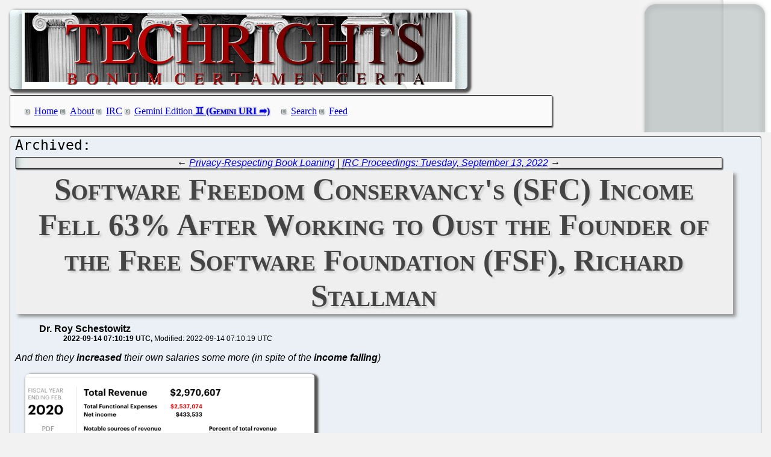

--- FILE ---
content_type: text/html; charset=utf-8
request_url: https://techrights.org/o/2022/09/14/sfc-income/
body_size: 5841
content:
<!DOCTYPE html>
<html xmlns="http://www.w3.org/1999/xhtml">
 <head>
  <meta name="generator" content="Techrights Perl-based MySQL Extractor" />
  <title>Software Freedom Conservancy's (SFC) Income Fell 63% After Working to Oust the Founder of the Free Software Foundation (FSF), Richard Stallman</title>
  <!-- 164750 -->
  <meta name="dc.title" content="Software Freedom Conservancy's (SFC) Income Fell 63% After Working to Oust the Founder of the Free Software Foundation (FSF), Richard Stallman" />
  <meta name="dc.date.created" content="2022-09-14 07:10:19" /> 
  <meta name="dc.date.modified" content="2022-09-14 07:10:19" />

  <meta name="dc.creator" content="Dr. Roy Schestowitz" />
  <meta name="dc.description" content="As the IRS forms reveal (those are mandatory by the way), the SFC maintains the lifestyle of a couple of fat cats (salaries and bonuses now over $200,000 per annum for the chief; no tax paid by the organisation) and a lot of income was lost after trying to ruin the FSF" />
  <link rel="stylesheet" href="/CSS/techrights-old.css" media="screen" type="text/css" />
  <link rel="alternate" type="application/rss+xml" href="/feed.xml" title="Techrights" />
  <link rel="prev" href="/o/2022/09/14/rms-books/" />
 <link rel="next" href="/o/2022/09/14/irc-log-130922/" />

</head>
 <body>
  <div class="header">
 <a href="/"><img src="/images/header-pillars.jpg" width="760" height="132" 
	title="Techrights" alt="Bonum Certa Men Certa"/></a>
</div>

  
  <div class="navigation">

<ul>
 <li><a href="/index.shtml">Home</a></li>
 <li><a href="/about.shtml">About</a></li>
 <li><a href="/irc.shtml">IRC</a></li>
 <li><a href="gemini://gemini.techrights.org/">Gemini Edition</a></li>
 <li><a href="/search/query">Search</a></li>
 <li><a href="/feed.xml">Feed</a></li>
<!--
 <li><a href=""></a></li>
-->
</ul>
</div>



  <div class="oldpost">
   <div class="navigation">
  ← <a href="/o/2022/09/14/rms-books/">Privacy-Respecting Book Loaning</a>
 | 
 <a href="/o/2022/09/14/irc-log-130922/">IRC Proceedings: Tuesday, September 13, 2022</a> →

   </div>

   <h1>Software Freedom Conservancy's (SFC) Income Fell 63% After Working to Oust the Founder of the Free Software Foundation (FSF), Richard Stallman</h1>
    <ul>
     <li class="author">Dr. Roy Schestowitz</li>
     <ul class="date">
      <li>2022-09-14 07:10:19 UTC</li>
      <li>Modified: 2022-09-14 07:10:19 UTC</li>

     </ul>
    </ul>
   <div>
 <em>And then they <b>increased</b> their own salaries some more (in spite of the <strong>income falling</strong>)</em>
<br />
<br />
<a href="http://techrights.org/wp-content/uploads/2022/09/sfc-taxes.png"><img src="http://techrights.org/wp-content/uploads/2022/09/sfc-taxes.png" alt="SFC taxes" width="480" class="aligncenter size-full wp-image-164752" /></a>
<br />
<br />
<a href="http://techrights.org/wp-content/uploads/2022/09/2020-sfc.png"><img src="http://techrights.org/wp-content/uploads/2022/09/2020-sfc.png" alt="2020 SFC" width="480" class="aligncenter size-full wp-image-164753" /></a>
<br />
<br />
<em><b>Summary</b>: As the <a href="http://techrights.org/wp-content/uploads/2022/09/sfc-2020.pdf">IRS forms reveal</a> <code>[PDF]</code> (those are mandatory by the way), the SFC maintains the lifestyle of a couple of fat cats (salaries and bonuses now <b>over $200,000 per annum</b> for the chief; no tax paid by the organisation) and a lot of income was lost after <a href="/o/2019/09/16/stallman-removed/" title="cref 120322">trying to ruin the FSF</a></em>

   </div>
   
   <div class="navigation">
  ← <a href="/o/2022/09/14/rms-books/">Privacy-Respecting Book Loaning</a>
 | 
 <a href="/o/2022/09/14/irc-log-130922/">IRC Proceedings: Tuesday, September 13, 2022</a> →

   </div>
  </div>
  <h1>Recent Techrights' Posts</h1>
  <div class="latest">
<dl>
 <dt class="updated"><a href="/n/2026/01/21/Richard_Stallman_s_Talk_at_Georgia_Tech_is_Just_2_Days_Away.shtml">Richard Stallman's Talk at Georgia Tech is Just 2 Days Away</a></dt>
  <dd class="updated">We're still curious to see how malicious people (or trolls) in social control media will try to slant his talk as "bad"</dd>
 <dt class="updated"><a href="/n/2026/01/21/The_Alicante_Mafia_Part_VII_The_Industrial_Actions_Began_Yester.shtml">The "Alicante Mafia" - Part VII - The Industrial Actions Began Yesterday, Here's Why</a></dt>
  <dd class="updated">The "Alicante Mafia" might not last much longer</dd>
 <dt class="updated"><a href="/n/2026/01/20/openai_com_Traffic_Said_to_Have_Fallen_50_in_the_Past_Three_Mon.shtml">openai.com Traffic Said to Have Fallen 50% in the Past Three Months, Reports Say It Nearly Ran Out of Money to Borrow</a></dt>
  <dd class="updated">After the slop frenzy all we'll have left is environmental destruction</dd>

  <dd>&nbsp;</dd>

 <dt><a href="/n/2026/01/21/Links_21_01_2026_Snap_Settles_Lawsuit_on_Social_Media_Addiction.shtml">Links 21/01/2026: "Snap Settles Lawsuit on Social Media Addiction" and Attempts in the US to Revive Software Patents</a></dt>
  <dd>Links for the day</dd>
 <dt><a href="/n/2026/01/21/Links_21_01_2026_Microsoft_Open_Hey_Hi_in_More_Trouble_US_Has_B.shtml">Links 21/01/2026: Microsoft 'Open' 'Hey Hi' in More Trouble, US Has "Brown Shirts" Problem</a></dt>
  <dd>Links for the day</dd>
 <dt><a href="/n/2026/01/21/Yesterday_Afternoon_The_Register_MS_Published_Paid_Microsoft_SP.shtml">Yesterday Afternoon The Register MS Published Paid Microsoft SPAM Disguised as an Article About "AI PCs"</a></dt>
  <dd>The Register MS cannot help itself, can it? [...] Follow the money.</dd>
 <dt><a href="/n/2026/01/21/Microsoft_s_XBox_is_in_Effect_Dead_Already_Now_It_s_a_Streaming.shtml">Microsoft's XBox is in Effect Dead Already, Now It's a Streaming and Advertising Platform</a></dt>
  <dd>Expect many layoffs soon</dd>
 <dt><a href="/n/2026/01/21/EPO_s_Web_Site_Misused_for_Propaganda_About_Illegal_Kangaroo_Co.shtml">EPO's Web Site Misused for Propaganda About Illegal Kangaroo Courts to Distract From EPO Scandals and Judicial Crisis in Europe</a></dt>
  <dd>UPC is illegal and unconstitutional</dd>
 <dt><a href="/n/2026/01/21/Gemini_Links_21_01_2026_Edible_Circuits_and_Sayonara_HTTP.shtml">Gemini Links 21/01/2026: Edible Circuits and "Sayonara HTTP"</a></dt>
  <dd>Links for the day</dd>
 <dt><a href="/n/2026/01/21/Over_at_Tux_Machines.shtml">Over at Tux Machines...</a></dt>
  <dd>GNU/Linux news for the past day</dd>
 <dt><a href="/n/2026/01/21/IRC_Proceedings_Tuesday_January_20_2026.shtml">IRC Proceedings: Tuesday, January 20, 2026</a></dt>
  <dd>IRC logs for Tuesday, January 20, 2026</dd>
 <dt><a href="/n/2026/01/21/IBM_Hides_Its_Own_Destruction_and_Red_Hat_s.shtml">IBM Hides Its Own Destruction (and Red Hat's)</a></dt>
  <dd>It's like scenes out of '1984', which is what a now-famous advertisement from Apple compared IBM to</dd>
 <dt><a href="/n/2026/01/20/LLM_Slop_Not_Dead_Yet_Examples_of_Slop_About_Linux.shtml">LLM Slop Not Dead Yet, Examples of Slop About "Linux"</a></dt>
  <dd>We wish to see the totals down to zero</dd>
 <dt><a href="/n/2026/01/20/Links_20_01_2026_Cheeto_Blackmails_France_Into_Peace_While_Look.shtml">Links 20/01/2026: Cheeto Blackmails France Into 'Peace' While Looking to Annex EU, Mass Layoffs in Capgemini (Microsoft Reseller/Promoter) in France</a></dt>
  <dd>Links for the day</dd>
 <dt><a href="/n/2026/01/20/Gemini_Links_20_01_2026_Boxing_and_Inbox_Zero_Success.shtml">Gemini Links 20/01/2026: Boxing and "Inbox Zero" Success</a></dt>
  <dd>Links for the day</dd>
 <dt><a href="/n/2026/01/20/Windows_and_Slop_Declining_While_Microsoft_Silences_Critics.shtml">Windows and Slop Declining While Microsoft Silences Critics</a></dt>
  <dd>Microsoft tries to suppress facts while faking 'demand' by imposing slop on everybody, everywhere</dd>
 <dt><a href="/n/2026/01/20/IBM_Kills_OzLabs_Signalling_An_Attack_on_Free_Software_a_Sign_f.shtml">IBM Kills OzLabs, Signalling An Attack on Free Software (a Sign for Red Hat)</a></dt>
  <dd>ibiblio also appears to have died (or experiences critical issues)</dd>
 <dt><a href="/n/2026/01/20/Red_Hat_Vice_President_Leaving_After_Nearly_Two_Decades.shtml">Red Hat Vice President Leaving After Nearly Two Decades</a></dt>
  <dd>IBM's culture of secrecy is not compatible with Free software</dd>
 <dt><a href="/n/2026/01/20/Links_20_01_2026_ChatGPT_Health_Latest_Distraction_From_Being_I.shtml">Links 20/01/2026: "ChatGPT Health" (Latest Distraction From Being Insolvent) Flops and Raises Concerns, "The U.S. Military Faces a Reckoning on Greenland"</a></dt>
  <dd>Links for the day</dd>
 <dt><a href="/n/2026/01/20/Rudeness_and_Vulgarity_Won_t_Stop_Journalism_About_Free_Softwar.shtml">Rudeness and Vulgarity Won't Stop Journalism About Free Software</a></dt>
  <dd>we seem to be on the right path</dd>
 <dt><a href="/n/2026/01/20/Readers_Pleased_With_Layout_Changes.shtml">Readers Pleased With Layout Changes</a></dt>
  <dd>Two days ago we began improving clarity and accessibility in the site</dd>
 <dt><a href="/n/2026/01/20/IBM_Plans_for_Layoffs_Becoming_Clearer_With_Employee_Reviews.shtml">IBM Plans for Layoffs Becoming Clearer With "Employee Reviews"</a></dt>
  <dd>Of course this impacts Red Hat as well</dd>
 <dt><a href="/n/2026/01/20/IBM_is_Outsourcing_Red_Hat_s_Fedora_to_Slop_to_Save_Money.shtml">IBM is Outsourcing Red Hat's Fedora to Slop to 'Save Money'</a></dt>
  <dd>If IBM cared about quality rather than alleged "cost savings" (cutting corners), it would assign more IBM staff to Fedora, but instead the exact opposite happened, with the likes of Cotton and Miller removed from the project</dd>
 <dt><a href="/n/2026/01/20/European_Patent_Office_EPO_Industrial_Actions_Formally_Start_in.shtml">European Patent Office (EPO) Industrial Actions Formally Start in Two Hours</a></dt>
  <dd>As per the latest (revised) action plan, today workers will slow down their work and limit patent grants</dd>
 <dt><a href="/n/2026/01/20/Microsoft_Under_Fresh_Investigation_by_the_Italian_Competition_.shtml">Microsoft Under Fresh Investigation by the Italian Competition Authority</a></dt>
  <dd>In 2025 we kept a running tally of 30,000+ Microsoft layoffs, so 40k this year would not be unthinkable</dd>
 <dt><a href="/n/2026/01/20/The_Alicante_Mafia_Part_VI_More_Strikes_Planned_at_the_EPO_Star.shtml">The "Alicante Mafia" - Part VI - More Strikes Planned at the EPO, Starting This Month</a></dt>
  <dd>Yesterday we said that friends of Berenguer or inside Berenguer's circle may have left</dd>
 <dt><a href="/n/2026/01/20/Gemini_Links_20_01_2026_New_Tea_Using_a_Roku_at_a_Hotel_and_Vol.shtml">Gemini Links 20/01/2026: New Tea, Using a Roku at a Hotel, and "Voltage-Based Power Management for Any Raspberry Pi"</a></dt>
  <dd>Links for the day</dd>
 <dt><a href="/n/2026/01/20/Over_at_Tux_Machines.shtml">Over at Tux Machines...</a></dt>
  <dd>GNU/Linux news for the past day</dd>
 <dt><a href="/n/2026/01/20/IRC_Proceedings_Monday_January_19_2026.shtml">IRC Proceedings: Monday, January 19, 2026</a></dt>
  <dd>IRC logs for Monday, January 19, 2026</dd>
 <dt><a href="/n/2026/01/19/If_You_Don_t_Want_Linux_to_Become_Windows_Then_Follow_GNU.shtml">If You Don't Want "Linux" to Become "Windows", Then Follow GNU</a></dt>
  <dd>GAFAM isn't a friend of Linux; it's only a user in the same sense clients are "users" of a brothel</dd>
 <dt><a href="/n/2026/01/19/Links_19_01_2026_National_Broadcasters_on_World_or_Local_Affair.shtml">Links 19/01/2026: National Broadcasters on World or Local Affairs Up to a Week Ago</a></dt>
  <dd>Links for the day</dd>
 <dt><a href="/n/2026/01/19/Gemini_Links_19_01_2026_Game_Boy_and_The_Lounge_IRC_for_the_Eld.shtml">Gemini Links 19/01/2026: Game Boy and "The Lounge" (IRC) for the Elderly</a></dt>
  <dd>Links for the day</dd>
 <dt><a href="/n/2026/01/19/Slopfarms_in_Google_News_at_Least_Three_Today_With_Fake_Article.shtml">Slopfarms in Google News (at Least Three Today) With Fake 'Articles' About "Linux"</a></dt>
  <dd>Google itself is trying to promote its own slop ("Overview") at the expense of original and credible sources</dd>
 <dt><a href="/n/2026/01/19/Links_19_01_2026_ChatGPT_s_Defects_and_The_Guardian_on_Why_So_c.shtml">Links 19/01/2026: ChatGPT’s Defects and The Guardian on Why So-called "AI Companies Will Fail"</a></dt>
  <dd>Links for the day</dd>
 <dt><a href="/n/2026/01/19/This_is_What_the_Slop_Bubble_Popping_Can_Look_Like.shtml">This is What the Slop Bubble Popping Can Look Like</a></dt>
  <dd>Maybe not an overnight collapse, but getting there gradually</dd>
 <dt><a href="/n/2026/01/19/IBM_Quiet_About_Its_Plan_for_Red_Hat_Amid_Accelerated_Bluewashi.shtml">IBM Quiet About Its Plan for Red Hat Amid Accelerated Bluewashing</a></dt>
  <dd>Something is going on at Red Hat</dd>
 <dt><a href="/n/2026/01/19/The_Alicante_Mafia_Part_V_It_Seems_Like_Some_People_Are_Already.shtml">The "Alicante Mafia" - Part V - It Seems Like Some People Are Already Leaving "The Mafia"</a></dt>
  <dd>they have a rough idea of what's coming</dd>
 <dt><a href="/n/2026/01/19/Microsoft_Means_War_Microsoft_is_on_the_Side_of_ICE.shtml">Microsoft Means War, Microsoft is on the Side of ICE</a></dt>
  <dd>Microsoft, people-ready</dd>
 <dt><a href="/n/2026/01/19/More_Confirmatory_Rumours_Regarding_Massive_Red_Hat_Layoffs.shtml">More Confirmatory Rumours Regarding "Massive" Red Hat Layoffs</a></dt>
  <dd>Ecosystem and sales said to be targeted</dd>
 <dt><a href="/n/2026/01/19/Proprietary_UNIX_is_What_We_ll_Have_If_IBM_Red_Hat_Gets_Its_Way.shtml">Proprietary UNIX is What We'll Have If IBM Red Hat Gets Its Way</a></dt>
  <dd>IBM Red Hat wants to control everything, even if that means killing everybody</dd>
 <dt><a href="/n/2026/01/19/Free_Software_in_Times_of_Peace_and_Times_of_War_Too.shtml">Free Software in Times of Peace (and Times of War, Too)</a></dt>
  <dd>GAFAM and IBM are war companies</dd>
 <dt><a href="/n/2026/01/19/Founder_of_GNU_Linux_RMS_Speaks_in_US_University_College_This_W.shtml">Founder of GNU/Linux (RMS) Speaks in US University (College) This Week</a></dt>
  <dd>The auditorium has very high capacity and this is his "college comeback" talk in the United States</dd>
 <dt><a href="/n/2026/01/19/Office_Meetings_Are_Most_Useful_to_the_Least_Productive_Workers.shtml">Office Meetings Are Most Useful to the Least Productive Workers</a></dt>
  <dd>In my "office life" days I really didn't like meetings</dd>
 <dt><a href="/n/2026/01/19/LinuxSecurity_and_Linuxiac_Are_Still_Slopfarms_Even_Anthony_Pel.shtml">LinuxSecurity and Linuxiac Are Still Slopfarms, Even Anthony Pell Does It</a></dt>
  <dd>We suppose waiting another month or another year won't change a thing</dd>
 <dt><a href="/n/2026/01/19/Claim_That_the_Board_of_Directors_at_IBM_Isn_t_Happy_With_How_t.shtml">Claim That the Board of Directors at IBM Isn't Happy With How the Company is Run</a></dt>
  <dd>IBM tries to project an image of strength to the whole world, especially to its clients</dd>
 <dt><a href="/n/2026/01/19/Links_18_01_2026_Legal_Trouble_for_xAI_Climate_Concerns_Data_Br.shtml">Links 18/01/2026: Legal Trouble for xAI, Climate Concerns, Data Breaches and More</a></dt>
  <dd>Links for the day</dd>
 <dt><a href="/n/2026/01/19/Vibe_Coding_Chatbots_and_Other_Bots_e_g_Agents_Disguised_as_Sup.shtml">'Vibe Coding', Chatbots, and Other Bots (e.g. "Agents" Disguised as "Superintelligence") Aren't Saving You Time</a></dt>
  <dd>False marketing, FOMO marketing tactics</dd>
 <dt><a href="/n/2026/01/19/Gemini_Links_19_01_2026_Analog_Cameras_and_Plucker_in_2026_US_L.shtml">Gemini Links 19/01/2026: Analog Cameras and Plucker in 2026, US Losing Acceptability in Europe</a></dt>
  <dd>Links for the day</dd>
 <dt><a href="/n/2026/01/19/Over_at_Tux_Machines.shtml">Over at Tux Machines...</a></dt>
  <dd>GNU/Linux news for the past day</dd>
 <dt><a href="/n/2026/01/19/IRC_Proceedings_Sunday_January_18_2026.shtml">IRC Proceedings: Sunday, January 18, 2026</a></dt>
  <dd>IRC logs for Sunday, January 18, 2026</dd>
</dl>
</div>

  <div class="footer">
 <div class="navigation">
<ul>
 <li><a href="/index.shtml">Home</a></li>
 <li><a href="/about.shtml">About</a></li>
 <li><a href="/irc.shtml">IRC</a></li>
 <li><a href="/search/query">Search</a></li>
 <li><a href="/feed.xml">Feed</a></li>
</ul>
</div>
</div>

 </body>
</html>
